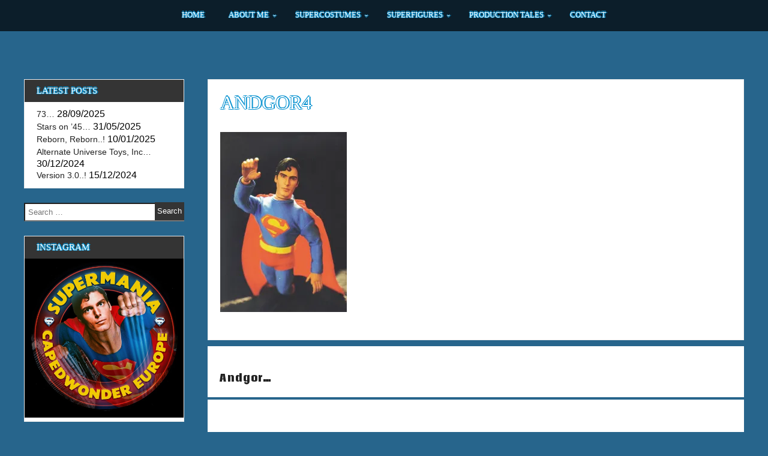

--- FILE ---
content_type: text/html; charset=UTF-8
request_url: http://capedwondereurope.com/2010/03/andgor/andgor4-3/
body_size: 16801
content:
<!DOCTYPE html>
<!--[if IE 7]>
<html class="ie ie7" lang="en-GB">
<![endif]-->
<!--[if IE 8]>
<html class="ie ie8" lang="en-GB">
<![endif]-->
<!--[if !(IE 7) & !(IE 8)]><!-->
<html itemscope itemtype="http://schema.org/WebPage" lang="en-GB">
<!--<![endif]-->
<head>
	<meta charset="UTF-8" />
	<meta name="viewport" content="width=device-width" />
	<link rel="profile" href="http://gmpg.org/xfn/11" />
			<link rel="pingback" href="https://capedwondereurope.com/word/xmlrpc.php">	
		<meta name='robots' content='index, follow, max-image-preview:large, max-snippet:-1, max-video-preview:-1' />
<!-- Jetpack Site Verification Tags -->
<meta name="google-site-verification" content="SheEVgEaTTrOD-TxYSmUeF93-wOlOuh-g1oFAEpj7YE" />

	<!-- This site is optimized with the Yoast SEO plugin v26.0 - https://yoast.com/wordpress/plugins/seo/ -->
	<title>Andgor4 - SUPERMANIA - CAPEDWONDER EUROPE</title>
	<link rel="canonical" href="https://capedwondereurope.com/2010/03/andgor/andgor4-3/" />
	<meta property="og:locale" content="en_GB" />
	<meta property="og:type" content="article" />
	<meta property="og:title" content="Andgor4 - SUPERMANIA - CAPEDWONDER EUROPE" />
	<meta property="og:url" content="https://capedwondereurope.com/2010/03/andgor/andgor4-3/" />
	<meta property="og:site_name" content="SUPERMANIA - CAPEDWONDER EUROPE" />
	<meta property="og:image" content="https://capedwondereurope.com/2010/03/andgor/andgor4-3" />
	<meta property="og:image:width" content="732" />
	<meta property="og:image:height" content="1037" />
	<meta property="og:image:type" content="image/jpeg" />
	<meta name="twitter:card" content="summary_large_image" />
	<script type="application/ld+json" class="yoast-schema-graph">{"@context":"https://schema.org","@graph":[{"@type":"WebPage","@id":"https://capedwondereurope.com/2010/03/andgor/andgor4-3/","url":"https://capedwondereurope.com/2010/03/andgor/andgor4-3/","name":"Andgor4 - SUPERMANIA - CAPEDWONDER EUROPE","isPartOf":{"@id":"https://capedwondereurope.com/#website"},"primaryImageOfPage":{"@id":"https://capedwondereurope.com/2010/03/andgor/andgor4-3/#primaryimage"},"image":{"@id":"https://capedwondereurope.com/2010/03/andgor/andgor4-3/#primaryimage"},"thumbnailUrl":"https://i0.wp.com/capedwondereurope.com/word/wp-content/uploads/2010/03/Andgor41.jpg?fit=732%2C1037&ssl=1","datePublished":"2012-11-05T14:16:44+00:00","breadcrumb":{"@id":"https://capedwondereurope.com/2010/03/andgor/andgor4-3/#breadcrumb"},"inLanguage":"en-GB","potentialAction":[{"@type":"ReadAction","target":["https://capedwondereurope.com/2010/03/andgor/andgor4-3/"]}]},{"@type":"ImageObject","inLanguage":"en-GB","@id":"https://capedwondereurope.com/2010/03/andgor/andgor4-3/#primaryimage","url":"https://i0.wp.com/capedwondereurope.com/word/wp-content/uploads/2010/03/Andgor41.jpg?fit=732%2C1037&ssl=1","contentUrl":"https://i0.wp.com/capedwondereurope.com/word/wp-content/uploads/2010/03/Andgor41.jpg?fit=732%2C1037&ssl=1"},{"@type":"BreadcrumbList","@id":"https://capedwondereurope.com/2010/03/andgor/andgor4-3/#breadcrumb","itemListElement":[{"@type":"ListItem","position":1,"name":"Home","item":"https://capedwondereurope.com/"},{"@type":"ListItem","position":2,"name":"Andgor&#8230;","item":"https://capedwondereurope.com/2010/03/andgor/"},{"@type":"ListItem","position":3,"name":"Andgor4"}]},{"@type":"WebSite","@id":"https://capedwondereurope.com/#website","url":"https://capedwondereurope.com/","name":"SUPERMANIA - CAPEDWONDER EUROPE","description":"","potentialAction":[{"@type":"SearchAction","target":{"@type":"EntryPoint","urlTemplate":"https://capedwondereurope.com/?s={search_term_string}"},"query-input":{"@type":"PropertyValueSpecification","valueRequired":true,"valueName":"search_term_string"}}],"inLanguage":"en-GB"}]}</script>
	<!-- / Yoast SEO plugin. -->


<link rel='dns-prefetch' href='//secure.gravatar.com' />
<link rel='dns-prefetch' href='//stats.wp.com' />
<link rel='dns-prefetch' href='//fonts.googleapis.com' />
<link rel='dns-prefetch' href='//v0.wordpress.com' />
<link rel='dns-prefetch' href='//jetpack.wordpress.com' />
<link rel='dns-prefetch' href='//s0.wp.com' />
<link rel='dns-prefetch' href='//public-api.wordpress.com' />
<link rel='dns-prefetch' href='//0.gravatar.com' />
<link rel='dns-prefetch' href='//1.gravatar.com' />
<link rel='dns-prefetch' href='//2.gravatar.com' />
<link rel='preconnect' href='//i0.wp.com' />
<link rel="alternate" type="application/rss+xml" title="SUPERMANIA - CAPEDWONDER EUROPE &raquo; Feed" href="https://capedwondereurope.com/feed/" />
<link rel="alternate" type="application/rss+xml" title="SUPERMANIA - CAPEDWONDER EUROPE &raquo; Comments Feed" href="https://capedwondereurope.com/comments/feed/" />
<link rel="alternate" type="application/rss+xml" title="SUPERMANIA - CAPEDWONDER EUROPE &raquo; Andgor4 Comments Feed" href="https://capedwondereurope.com/2010/03/andgor/andgor4-3/feed/" />
<link rel="alternate" title="oEmbed (JSON)" type="application/json+oembed" href="https://capedwondereurope.com/wp-json/oembed/1.0/embed?url=https%3A%2F%2Fcapedwondereurope.com%2F2010%2F03%2Fandgor%2Fandgor4-3%2F" />
<link rel="alternate" title="oEmbed (XML)" type="text/xml+oembed" href="https://capedwondereurope.com/wp-json/oembed/1.0/embed?url=https%3A%2F%2Fcapedwondereurope.com%2F2010%2F03%2Fandgor%2Fandgor4-3%2F&#038;format=xml" />
		<!-- This site uses the Google Analytics by MonsterInsights plugin v9.8.0 - Using Analytics tracking - https://www.monsterinsights.com/ -->
		<!-- Note: MonsterInsights is not currently configured on this site. The site owner needs to authenticate with Google Analytics in the MonsterInsights settings panel. -->
					<!-- No tracking code set -->
				<!-- / Google Analytics by MonsterInsights -->
		<style id='wp-img-auto-sizes-contain-inline-css' type='text/css'>
img:is([sizes=auto i],[sizes^="auto," i]){contain-intrinsic-size:3000px 1500px}
/*# sourceURL=wp-img-auto-sizes-contain-inline-css */
</style>
<style id='wp-emoji-styles-inline-css' type='text/css'>

	img.wp-smiley, img.emoji {
		display: inline !important;
		border: none !important;
		box-shadow: none !important;
		height: 1em !important;
		width: 1em !important;
		margin: 0 0.07em !important;
		vertical-align: -0.1em !important;
		background: none !important;
		padding: 0 !important;
	}
/*# sourceURL=wp-emoji-styles-inline-css */
</style>
<style id='wp-block-library-inline-css' type='text/css'>
:root{--wp-block-synced-color:#7a00df;--wp-block-synced-color--rgb:122,0,223;--wp-bound-block-color:var(--wp-block-synced-color);--wp-editor-canvas-background:#ddd;--wp-admin-theme-color:#007cba;--wp-admin-theme-color--rgb:0,124,186;--wp-admin-theme-color-darker-10:#006ba1;--wp-admin-theme-color-darker-10--rgb:0,107,160.5;--wp-admin-theme-color-darker-20:#005a87;--wp-admin-theme-color-darker-20--rgb:0,90,135;--wp-admin-border-width-focus:2px}@media (min-resolution:192dpi){:root{--wp-admin-border-width-focus:1.5px}}.wp-element-button{cursor:pointer}:root .has-very-light-gray-background-color{background-color:#eee}:root .has-very-dark-gray-background-color{background-color:#313131}:root .has-very-light-gray-color{color:#eee}:root .has-very-dark-gray-color{color:#313131}:root .has-vivid-green-cyan-to-vivid-cyan-blue-gradient-background{background:linear-gradient(135deg,#00d084,#0693e3)}:root .has-purple-crush-gradient-background{background:linear-gradient(135deg,#34e2e4,#4721fb 50%,#ab1dfe)}:root .has-hazy-dawn-gradient-background{background:linear-gradient(135deg,#faaca8,#dad0ec)}:root .has-subdued-olive-gradient-background{background:linear-gradient(135deg,#fafae1,#67a671)}:root .has-atomic-cream-gradient-background{background:linear-gradient(135deg,#fdd79a,#004a59)}:root .has-nightshade-gradient-background{background:linear-gradient(135deg,#330968,#31cdcf)}:root .has-midnight-gradient-background{background:linear-gradient(135deg,#020381,#2874fc)}:root{--wp--preset--font-size--normal:16px;--wp--preset--font-size--huge:42px}.has-regular-font-size{font-size:1em}.has-larger-font-size{font-size:2.625em}.has-normal-font-size{font-size:var(--wp--preset--font-size--normal)}.has-huge-font-size{font-size:var(--wp--preset--font-size--huge)}.has-text-align-center{text-align:center}.has-text-align-left{text-align:left}.has-text-align-right{text-align:right}.has-fit-text{white-space:nowrap!important}#end-resizable-editor-section{display:none}.aligncenter{clear:both}.items-justified-left{justify-content:flex-start}.items-justified-center{justify-content:center}.items-justified-right{justify-content:flex-end}.items-justified-space-between{justify-content:space-between}.screen-reader-text{border:0;clip-path:inset(50%);height:1px;margin:-1px;overflow:hidden;padding:0;position:absolute;width:1px;word-wrap:normal!important}.screen-reader-text:focus{background-color:#ddd;clip-path:none;color:#444;display:block;font-size:1em;height:auto;left:5px;line-height:normal;padding:15px 23px 14px;text-decoration:none;top:5px;width:auto;z-index:100000}html :where(.has-border-color){border-style:solid}html :where([style*=border-top-color]){border-top-style:solid}html :where([style*=border-right-color]){border-right-style:solid}html :where([style*=border-bottom-color]){border-bottom-style:solid}html :where([style*=border-left-color]){border-left-style:solid}html :where([style*=border-width]){border-style:solid}html :where([style*=border-top-width]){border-top-style:solid}html :where([style*=border-right-width]){border-right-style:solid}html :where([style*=border-bottom-width]){border-bottom-style:solid}html :where([style*=border-left-width]){border-left-style:solid}html :where(img[class*=wp-image-]){height:auto;max-width:100%}:where(figure){margin:0 0 1em}html :where(.is-position-sticky){--wp-admin--admin-bar--position-offset:var(--wp-admin--admin-bar--height,0px)}@media screen and (max-width:600px){html :where(.is-position-sticky){--wp-admin--admin-bar--position-offset:0px}}

/*# sourceURL=wp-block-library-inline-css */
</style><style id='global-styles-inline-css' type='text/css'>
:root{--wp--preset--aspect-ratio--square: 1;--wp--preset--aspect-ratio--4-3: 4/3;--wp--preset--aspect-ratio--3-4: 3/4;--wp--preset--aspect-ratio--3-2: 3/2;--wp--preset--aspect-ratio--2-3: 2/3;--wp--preset--aspect-ratio--16-9: 16/9;--wp--preset--aspect-ratio--9-16: 9/16;--wp--preset--color--black: #000000;--wp--preset--color--cyan-bluish-gray: #abb8c3;--wp--preset--color--white: #ffffff;--wp--preset--color--pale-pink: #f78da7;--wp--preset--color--vivid-red: #cf2e2e;--wp--preset--color--luminous-vivid-orange: #ff6900;--wp--preset--color--luminous-vivid-amber: #fcb900;--wp--preset--color--light-green-cyan: #7bdcb5;--wp--preset--color--vivid-green-cyan: #00d084;--wp--preset--color--pale-cyan-blue: #8ed1fc;--wp--preset--color--vivid-cyan-blue: #0693e3;--wp--preset--color--vivid-purple: #9b51e0;--wp--preset--gradient--vivid-cyan-blue-to-vivid-purple: linear-gradient(135deg,rgb(6,147,227) 0%,rgb(155,81,224) 100%);--wp--preset--gradient--light-green-cyan-to-vivid-green-cyan: linear-gradient(135deg,rgb(122,220,180) 0%,rgb(0,208,130) 100%);--wp--preset--gradient--luminous-vivid-amber-to-luminous-vivid-orange: linear-gradient(135deg,rgb(252,185,0) 0%,rgb(255,105,0) 100%);--wp--preset--gradient--luminous-vivid-orange-to-vivid-red: linear-gradient(135deg,rgb(255,105,0) 0%,rgb(207,46,46) 100%);--wp--preset--gradient--very-light-gray-to-cyan-bluish-gray: linear-gradient(135deg,rgb(238,238,238) 0%,rgb(169,184,195) 100%);--wp--preset--gradient--cool-to-warm-spectrum: linear-gradient(135deg,rgb(74,234,220) 0%,rgb(151,120,209) 20%,rgb(207,42,186) 40%,rgb(238,44,130) 60%,rgb(251,105,98) 80%,rgb(254,248,76) 100%);--wp--preset--gradient--blush-light-purple: linear-gradient(135deg,rgb(255,206,236) 0%,rgb(152,150,240) 100%);--wp--preset--gradient--blush-bordeaux: linear-gradient(135deg,rgb(254,205,165) 0%,rgb(254,45,45) 50%,rgb(107,0,62) 100%);--wp--preset--gradient--luminous-dusk: linear-gradient(135deg,rgb(255,203,112) 0%,rgb(199,81,192) 50%,rgb(65,88,208) 100%);--wp--preset--gradient--pale-ocean: linear-gradient(135deg,rgb(255,245,203) 0%,rgb(182,227,212) 50%,rgb(51,167,181) 100%);--wp--preset--gradient--electric-grass: linear-gradient(135deg,rgb(202,248,128) 0%,rgb(113,206,126) 100%);--wp--preset--gradient--midnight: linear-gradient(135deg,rgb(2,3,129) 0%,rgb(40,116,252) 100%);--wp--preset--font-size--small: 13px;--wp--preset--font-size--medium: 20px;--wp--preset--font-size--large: 36px;--wp--preset--font-size--x-large: 42px;--wp--preset--spacing--20: 0.44rem;--wp--preset--spacing--30: 0.67rem;--wp--preset--spacing--40: 1rem;--wp--preset--spacing--50: 1.5rem;--wp--preset--spacing--60: 2.25rem;--wp--preset--spacing--70: 3.38rem;--wp--preset--spacing--80: 5.06rem;--wp--preset--shadow--natural: 6px 6px 9px rgba(0, 0, 0, 0.2);--wp--preset--shadow--deep: 12px 12px 50px rgba(0, 0, 0, 0.4);--wp--preset--shadow--sharp: 6px 6px 0px rgba(0, 0, 0, 0.2);--wp--preset--shadow--outlined: 6px 6px 0px -3px rgb(255, 255, 255), 6px 6px rgb(0, 0, 0);--wp--preset--shadow--crisp: 6px 6px 0px rgb(0, 0, 0);}:where(.is-layout-flex){gap: 0.5em;}:where(.is-layout-grid){gap: 0.5em;}body .is-layout-flex{display: flex;}.is-layout-flex{flex-wrap: wrap;align-items: center;}.is-layout-flex > :is(*, div){margin: 0;}body .is-layout-grid{display: grid;}.is-layout-grid > :is(*, div){margin: 0;}:where(.wp-block-columns.is-layout-flex){gap: 2em;}:where(.wp-block-columns.is-layout-grid){gap: 2em;}:where(.wp-block-post-template.is-layout-flex){gap: 1.25em;}:where(.wp-block-post-template.is-layout-grid){gap: 1.25em;}.has-black-color{color: var(--wp--preset--color--black) !important;}.has-cyan-bluish-gray-color{color: var(--wp--preset--color--cyan-bluish-gray) !important;}.has-white-color{color: var(--wp--preset--color--white) !important;}.has-pale-pink-color{color: var(--wp--preset--color--pale-pink) !important;}.has-vivid-red-color{color: var(--wp--preset--color--vivid-red) !important;}.has-luminous-vivid-orange-color{color: var(--wp--preset--color--luminous-vivid-orange) !important;}.has-luminous-vivid-amber-color{color: var(--wp--preset--color--luminous-vivid-amber) !important;}.has-light-green-cyan-color{color: var(--wp--preset--color--light-green-cyan) !important;}.has-vivid-green-cyan-color{color: var(--wp--preset--color--vivid-green-cyan) !important;}.has-pale-cyan-blue-color{color: var(--wp--preset--color--pale-cyan-blue) !important;}.has-vivid-cyan-blue-color{color: var(--wp--preset--color--vivid-cyan-blue) !important;}.has-vivid-purple-color{color: var(--wp--preset--color--vivid-purple) !important;}.has-black-background-color{background-color: var(--wp--preset--color--black) !important;}.has-cyan-bluish-gray-background-color{background-color: var(--wp--preset--color--cyan-bluish-gray) !important;}.has-white-background-color{background-color: var(--wp--preset--color--white) !important;}.has-pale-pink-background-color{background-color: var(--wp--preset--color--pale-pink) !important;}.has-vivid-red-background-color{background-color: var(--wp--preset--color--vivid-red) !important;}.has-luminous-vivid-orange-background-color{background-color: var(--wp--preset--color--luminous-vivid-orange) !important;}.has-luminous-vivid-amber-background-color{background-color: var(--wp--preset--color--luminous-vivid-amber) !important;}.has-light-green-cyan-background-color{background-color: var(--wp--preset--color--light-green-cyan) !important;}.has-vivid-green-cyan-background-color{background-color: var(--wp--preset--color--vivid-green-cyan) !important;}.has-pale-cyan-blue-background-color{background-color: var(--wp--preset--color--pale-cyan-blue) !important;}.has-vivid-cyan-blue-background-color{background-color: var(--wp--preset--color--vivid-cyan-blue) !important;}.has-vivid-purple-background-color{background-color: var(--wp--preset--color--vivid-purple) !important;}.has-black-border-color{border-color: var(--wp--preset--color--black) !important;}.has-cyan-bluish-gray-border-color{border-color: var(--wp--preset--color--cyan-bluish-gray) !important;}.has-white-border-color{border-color: var(--wp--preset--color--white) !important;}.has-pale-pink-border-color{border-color: var(--wp--preset--color--pale-pink) !important;}.has-vivid-red-border-color{border-color: var(--wp--preset--color--vivid-red) !important;}.has-luminous-vivid-orange-border-color{border-color: var(--wp--preset--color--luminous-vivid-orange) !important;}.has-luminous-vivid-amber-border-color{border-color: var(--wp--preset--color--luminous-vivid-amber) !important;}.has-light-green-cyan-border-color{border-color: var(--wp--preset--color--light-green-cyan) !important;}.has-vivid-green-cyan-border-color{border-color: var(--wp--preset--color--vivid-green-cyan) !important;}.has-pale-cyan-blue-border-color{border-color: var(--wp--preset--color--pale-cyan-blue) !important;}.has-vivid-cyan-blue-border-color{border-color: var(--wp--preset--color--vivid-cyan-blue) !important;}.has-vivid-purple-border-color{border-color: var(--wp--preset--color--vivid-purple) !important;}.has-vivid-cyan-blue-to-vivid-purple-gradient-background{background: var(--wp--preset--gradient--vivid-cyan-blue-to-vivid-purple) !important;}.has-light-green-cyan-to-vivid-green-cyan-gradient-background{background: var(--wp--preset--gradient--light-green-cyan-to-vivid-green-cyan) !important;}.has-luminous-vivid-amber-to-luminous-vivid-orange-gradient-background{background: var(--wp--preset--gradient--luminous-vivid-amber-to-luminous-vivid-orange) !important;}.has-luminous-vivid-orange-to-vivid-red-gradient-background{background: var(--wp--preset--gradient--luminous-vivid-orange-to-vivid-red) !important;}.has-very-light-gray-to-cyan-bluish-gray-gradient-background{background: var(--wp--preset--gradient--very-light-gray-to-cyan-bluish-gray) !important;}.has-cool-to-warm-spectrum-gradient-background{background: var(--wp--preset--gradient--cool-to-warm-spectrum) !important;}.has-blush-light-purple-gradient-background{background: var(--wp--preset--gradient--blush-light-purple) !important;}.has-blush-bordeaux-gradient-background{background: var(--wp--preset--gradient--blush-bordeaux) !important;}.has-luminous-dusk-gradient-background{background: var(--wp--preset--gradient--luminous-dusk) !important;}.has-pale-ocean-gradient-background{background: var(--wp--preset--gradient--pale-ocean) !important;}.has-electric-grass-gradient-background{background: var(--wp--preset--gradient--electric-grass) !important;}.has-midnight-gradient-background{background: var(--wp--preset--gradient--midnight) !important;}.has-small-font-size{font-size: var(--wp--preset--font-size--small) !important;}.has-medium-font-size{font-size: var(--wp--preset--font-size--medium) !important;}.has-large-font-size{font-size: var(--wp--preset--font-size--large) !important;}.has-x-large-font-size{font-size: var(--wp--preset--font-size--x-large) !important;}
/*# sourceURL=global-styles-inline-css */
</style>

<style id='classic-theme-styles-inline-css' type='text/css'>
/*! This file is auto-generated */
.wp-block-button__link{color:#fff;background-color:#32373c;border-radius:9999px;box-shadow:none;text-decoration:none;padding:calc(.667em + 2px) calc(1.333em + 2px);font-size:1.125em}.wp-block-file__button{background:#32373c;color:#fff;text-decoration:none}
/*# sourceURL=/wp-includes/css/classic-themes.min.css */
</style>
<link rel='stylesheet' id='parent-style-css' href='https://capedwondereurope.com/word/wp-content/themes/super/style.css?ver=6.9' type='text/css' media='all' />
<link rel='stylesheet' id='child-style-css' href='https://capedwondereurope.com/word/wp-content/themes/super-child/style.css?ver=1.0' type='text/css' media='all' />
<link rel='stylesheet' id='dashicons-css' href='https://capedwondereurope.com/word/wp-includes/css/dashicons.min.css?ver=6.9' type='text/css' media='all' />
<link rel='stylesheet' id='super-style-css' href='https://capedwondereurope.com/word/wp-content/themes/super-child/style.css?ver=6.9' type='text/css' media='all' />
<link rel='stylesheet' id='animate-css' href='https://capedwondereurope.com/word/wp-content/themes/super/framework/css/animate.css?ver=6.9' type='text/css' media='all' />
<link rel='stylesheet' id='animate-image-css' href='https://capedwondereurope.com/word/wp-content/themes/super/css/style.css?ver=6.9' type='text/css' media='all' />
<link rel='stylesheet' id='font-awesome-css' href='https://capedwondereurope.com/word/wp-content/themes/super/css/font-awesome.css?ver=4.7.0' type='text/css' media='all' />
<link rel='stylesheet' id='genericons-css' href='https://capedwondereurope.com/word/wp-content/plugins/jetpack/_inc/genericons/genericons/genericons.css?ver=3.1' type='text/css' media='all' />
<link rel='stylesheet' id='super-woocommerce-css' href='https://capedwondereurope.com/word/wp-content/themes/super/inc/woocommerce/woo-css.css?ver=6.9' type='text/css' media='all' />
<link rel='stylesheet' id='super-font-css' href='//fonts.googleapis.com/css?family=Coda+Caption%3A800&#038;ver=6.9' type='text/css' media='all' />
<link rel='stylesheet' id='recent-posts-widget-with-thumbnails-public-style-css' href='https://capedwondereurope.com/word/wp-content/plugins/recent-posts-widget-with-thumbnails/public.css?ver=7.1.1' type='text/css' media='all' />
<script type="text/javascript" src="https://capedwondereurope.com/word/wp-includes/js/jquery/jquery.min.js?ver=3.7.1" id="jquery-core-js"></script>
<script type="text/javascript" src="https://capedwondereurope.com/word/wp-includes/js/jquery/jquery-migrate.min.js?ver=3.4.1" id="jquery-migrate-js"></script>
<script type="text/javascript" src="https://capedwondereurope.com/word/wp-content/themes/super/framework/js/keyboard-image-navigation.js?ver=20151104" id="super-keyboard-image-navigation-js"></script>
<link rel="https://api.w.org/" href="https://capedwondereurope.com/wp-json/" /><link rel="alternate" title="JSON" type="application/json" href="https://capedwondereurope.com/wp-json/wp/v2/media/4458" /><link rel="EditURI" type="application/rsd+xml" title="RSD" href="https://capedwondereurope.com/word/xmlrpc.php?rsd" />
<meta name="generator" content="WordPress 6.9" />
<link rel='shortlink' href='https://wp.me/ageweL-19U' />
	<style>img#wpstats{display:none}</style>
				<style type="text/css">
			 .site-header { display: none;}  
			 
			 
			 
			 
			 
			 
			
			 
			
			
		</style>
		
    	<style>
			</style>
	<style type="text/css">
					.site-title,
			.site-description {
				position: absolute;
				clip: rect(1px, 1px, 1px, 1px);
			}
			.site-title,
			.site-description {
				display: none !important;
			}
			</style>
	<style type="text/css" id="custom-background-css">
body.custom-background { background-color: #27658c; }
</style>
			<style type="text/css" id="wp-custom-css">
			@font-face {
    font-family: 'granbyelephant';
    src: url('https://capedwondereurope.com/granbyelephantbq-webfont.woff2') format('woff2'),
        url('https://capedwondereurope.com/granbyelephantbq-webfont.woff') format('woff');
    font-weight: normal;
    font-style: normal;
}

header .site-branding .site-title a, .entry-title a, .entry-title,  #content aside h2, nav ul li a {
	font-family: granbyelephant;
	color: #FFF;
	text-shadow: -1px 0 #0892d0, 0 1px #0892d0, 2px 0 #0892d0, 0 -2px #0892d0;
	text-transform: uppercase;
}

.dotted {
    position: relative;
    width: 100%;
    height: 100%;
    background-repeat: repeat;
    background-color:   
		rgba(0,0,0,0);
}

#content .ig-home article {
	width: 100%;
}

.postpagination, #comments {
	background: #fff;
	padding: 20px;
}		</style>
		
<link rel='stylesheet' id='jetpack-responsive-videos-css' href='https://capedwondereurope.com/word/wp-content/plugins/jetpack/jetpack_vendor/automattic/jetpack-classic-theme-helper/dist/responsive-videos/responsive-videos.css?minify=false&#038;ver=4fbf400e55121e7e87cb' type='text/css' media='all' />
</head>
<body class="attachment wp-singular attachment-template-default single single-attachment postid-4458 attachmentid-4458 attachment-jpeg custom-background wp-theme-super wp-child-theme-super-child">
<div id="page" class="site">
	<a class="skip-link screen-reader-text" href="#content">Skip to content</a>

		
	<div class="nav-center">

		<nav id="site-navigation" class="main-navigation" role="navigation">
			<button class="menu-toggle" aria-controls="primary-menu" aria-expanded="false">
					
			<a href="#" id="menu-icon">	
				<span class="menu-button"> </span>
				<span class="menu-button"> </span>
				<span class="menu-button"> </span>
			</a>	

			</button>
			<div class="menu-navigation-container"><ul id="primary-menu" class="menu"><li id="menu-item-8734" class="menu-item menu-item-type-custom menu-item-object-custom menu-item-home menu-item-8734"><a href="http://capedwondereurope.com/">Home</a></li>
<li id="menu-item-26278" class="menu-item menu-item-type-custom menu-item-object-custom menu-item-has-children menu-item-26278"><a href="#">About Me</a>
<ul class="sub-menu">
	<li id="menu-item-19728" class="menu-item menu-item-type-post_type menu-item-object-page menu-item-19728"><a href="https://capedwondereurope.com/martin-lakin/">Martin Lakin</a></li>
	<li id="menu-item-19686" class="menu-item menu-item-type-post_type menu-item-object-page menu-item-19686"><a href="https://capedwondereurope.com/martin-el/youtube-channel/">YouTube Channel</a></li>
	<li id="menu-item-8736" class="menu-item menu-item-type-post_type menu-item-object-page menu-item-8736"><a href="https://capedwondereurope.com/martin-el/the-redux-project/">The SIV Redux Diary</a></li>
</ul>
</li>
<li id="menu-item-26280" class="menu-item menu-item-type-custom menu-item-object-custom menu-item-has-children menu-item-26280"><a href="#">SuperCostumes</a>
<ul class="sub-menu">
	<li id="menu-item-19734" class="menu-item menu-item-type-post_type menu-item-object-page menu-item-19734"><a href="https://capedwondereurope.com/supercostumes/gentlemans-cape/">Gentleman’s Cape</a></li>
	<li id="menu-item-76678" class="menu-item menu-item-type-post_type menu-item-object-page menu-item-76678"><a href="https://capedwondereurope.com/mysteries-of-the-wb-tour/">Mysteries Of The WB Tour</a></li>
	<li id="menu-item-8759" class="menu-item menu-item-type-post_type menu-item-object-page menu-item-8759"><a href="https://capedwondereurope.com/spandex-decade/">The Spandex Decade</a></li>
	<li id="menu-item-8760" class="menu-item menu-item-type-post_type menu-item-object-page menu-item-8760"><a href="https://capedwondereurope.com/sebastian-colombos-art/">Sebastian Colombo</a></li>
</ul>
</li>
<li id="menu-item-26281" class="menu-item menu-item-type-custom menu-item-object-custom menu-item-has-children menu-item-26281"><a href="#">SuperFigures</a>
<ul class="sub-menu">
	<li id="menu-item-19738" class="menu-item menu-item-type-post_type menu-item-object-page menu-item-19738"><a href="https://capedwondereurope.com/?page_id=19737">Licensed To Fly</a></li>
	<li id="menu-item-8869" class="menu-item menu-item-type-post_type menu-item-object-page menu-item-8869"><a href="https://capedwondereurope.com/custom-hot-toys-figures/">Customs Showcase</a></li>
	<li id="menu-item-8761" class="menu-item menu-item-type-post_type menu-item-object-page menu-item-8761"><a href="https://capedwondereurope.com/custom-lifesize-figure/">Project SuperStatue</a></li>
</ul>
</li>
<li id="menu-item-26282" class="menu-item menu-item-type-custom menu-item-object-custom menu-item-has-children menu-item-26282"><a href="#">Production Tales</a>
<ul class="sub-menu">
	<li id="menu-item-70694" class="menu-item menu-item-type-post_type menu-item-object-page menu-item-70694"><a href="https://capedwondereurope.com/joe-oconnor/">Joe O’Connor</a></li>
	<li id="menu-item-8896" class="menu-item menu-item-type-post_type menu-item-object-page menu-item-8896"><a href="https://capedwondereurope.com/pinewood-memories/">John Sinclair</a></li>
	<li id="menu-item-60795" class="menu-item menu-item-type-post_type menu-item-object-page menu-item-60795"><a href="https://capedwondereurope.com/rachel-hewison/">Rachel Hewison</a></li>
	<li id="menu-item-19799" class="menu-item menu-item-type-post_type menu-item-object-page menu-item-19799"><a href="https://capedwondereurope.com/superfans/nicholas-toska/">Nicholas &#038; Toska</a></li>
	<li id="menu-item-19691" class="menu-item menu-item-type-post_type menu-item-object-page menu-item-19691"><a href="https://capedwondereurope.com/superfans/steve-drury/">Steve Drury</a></li>
	<li id="menu-item-22203" class="menu-item menu-item-type-post_type menu-item-object-page menu-item-22203"><a href="https://capedwondereurope.com/charles-marriott/">Charles Marriott</a></li>
	<li id="menu-item-19718" class="menu-item menu-item-type-post_type menu-item-object-page menu-item-19718"><a href="https://capedwondereurope.com/grant-curran/">Grant Curran</a></li>
	<li id="menu-item-19723" class="menu-item menu-item-type-post_type menu-item-object-page menu-item-19723"><a href="https://capedwondereurope.com/jenny-robson/">Jenny Robson</a></li>
	<li id="menu-item-19716" class="menu-item menu-item-type-post_type menu-item-object-page menu-item-19716"><a href="https://capedwondereurope.com/superfans/stephanie-english/">Stephanie English</a></li>
</ul>
</li>
<li id="menu-item-19670" class="menu-item menu-item-type-post_type menu-item-object-page menu-item-19670"><a href="https://capedwondereurope.com/contact-me/">Contact</a></li>
</ul></div>		</nav><!-- #site-navigation -->
		
	</div>
		
		
	<header id="masthead" class="site-header" role="banner" itemscope="itemscope" itemtype="http://schema.org/WPHeader">
	
<!---------------- Deactivate Header Image ---------------->	
		
				
<!---------------- All Pages Header Image ---------------->		
	
				
<!---------------- Home Page Header Image ---------------->
		
		 
<!---------------- Default Header Image ---------------->

				
		
		
	</header><!-- #masthead -->

	<div class="clear"></div>
	
	<div id="content" class="site-content">
	<div id="content-center">
	
		<div id="primary" class="content-area">

			<main id="main" class="site-main app-post" role="main">
				
<article id="post-4458" >

	<header class="entry-header">
		<h1 class="entry-title" itemprop="headline">Andgor4</h1>	</header><!-- .entry-header -->
	
		
	<div class="entry-content">
		<p class="attachment"><a href="https://i0.wp.com/capedwondereurope.com/word/wp-content/uploads/2010/03/Andgor41.jpg?ssl=1"><img fetchpriority="high" decoding="async" width="211" height="300" src="https://i0.wp.com/capedwondereurope.com/word/wp-content/uploads/2010/03/Andgor41.jpg?fit=211%2C300&amp;ssl=1" class="attachment-medium size-medium" alt="" srcset="https://i0.wp.com/capedwondereurope.com/word/wp-content/uploads/2010/03/Andgor41.jpg?w=732&amp;ssl=1 732w, https://i0.wp.com/capedwondereurope.com/word/wp-content/uploads/2010/03/Andgor41.jpg?resize=211%2C300&amp;ssl=1 211w, https://i0.wp.com/capedwondereurope.com/word/wp-content/uploads/2010/03/Andgor41.jpg?resize=722%2C1024&amp;ssl=1 722w" sizes="(max-width: 211px) 100vw, 211px" /></a></p>
	</div><!-- .entry-content -->
	
		
	<footer class="entry-footer">
			</footer><!-- .entry-footer -->
</article><!-- #post-## -->
				
				<div class="postpagination">
					
	<nav class="navigation post-navigation" aria-label="Posts">
		<h2 class="screen-reader-text">Post navigation</h2>
		<div class="nav-links"><div class="nav-previous"><a href="https://capedwondereurope.com/2010/03/andgor/" rel="prev">Andgor&#8230;</a></div></div>
	</nav>				</div>
				
				
<div id="comments" class="comments-area">

	
		<div id="respond" class="comment-respond">
			<h3 id="reply-title" class="comment-reply-title">Leave a Reply<small><a rel="nofollow" id="cancel-comment-reply-link" href="/2010/03/andgor/andgor4-3/#respond" style="display:none;">Cancel reply</a></small></h3>			<form id="commentform" class="comment-form">
				<iframe
					title="Comment Form"
					src="https://jetpack.wordpress.com/jetpack-comment/?blogid=239881891&#038;postid=4458&#038;comment_registration=0&#038;require_name_email=1&#038;stc_enabled=1&#038;stb_enabled=1&#038;show_avatars=1&#038;avatar_default=blank&#038;greeting=Leave+a+Reply&#038;jetpack_comments_nonce=f288dbba6e&#038;greeting_reply=Leave+a+Reply+to+%25s&#038;color_scheme=light&#038;lang=en_GB&#038;jetpack_version=15.0.2&#038;iframe_unique_id=1&#038;show_cookie_consent=10&#038;has_cookie_consent=0&#038;is_current_user_subscribed=0&#038;token_key=%3Bnormal%3B&#038;sig=df3a5436dfd386c363e5494d42c08b5fcc683373#parent=https%3A%2F%2Fcapedwondereurope.com%2F2010%2F03%2Fandgor%2Fandgor4-3%2F"
											name="jetpack_remote_comment"
						style="width:100%; height: 430px; border:0;"
										class="jetpack_remote_comment"
					id="jetpack_remote_comment"
					sandbox="allow-same-origin allow-top-navigation allow-scripts allow-forms allow-popups"
				>
									</iframe>
									<!--[if !IE]><!-->
					<script>
						document.addEventListener('DOMContentLoaded', function () {
							var commentForms = document.getElementsByClassName('jetpack_remote_comment');
							for (var i = 0; i < commentForms.length; i++) {
								commentForms[i].allowTransparency = false;
								commentForms[i].scrolling = 'no';
							}
						});
					</script>
					<!--<![endif]-->
							</form>
		</div>

		
		<input type="hidden" name="comment_parent" id="comment_parent" value="" />

		<p class="akismet_comment_form_privacy_notice">This site uses Akismet to reduce spam. <a href="https://akismet.com/privacy/" target="_blank" rel="nofollow noopener">Learn how your comment data is processed.</a></p>
</div><!-- #comments -->

			</main><!-- #main -->
			
		</div><!-- #primary -->
		
		<aside id="secondary" class="widget-area" role="complementary">
	
		<section id="recent-posts-3" class="widget widget_recent_entries">
		<h2 class="widget-title">Latest Posts</h2>
		<ul>
											<li>
					<a href="https://capedwondereurope.com/2025/09/73/">73&#8230;</a>
											<span class="post-date">28/09/2025</span>
									</li>
											<li>
					<a href="https://capedwondereurope.com/2025/05/stars-on-45/">Stars on &#8217;45&#8230;</a>
											<span class="post-date">31/05/2025</span>
									</li>
											<li>
					<a href="https://capedwondereurope.com/2025/01/reborn-reborn/">Reborn, Reborn..!</a>
											<span class="post-date">10/01/2025</span>
									</li>
											<li>
					<a href="https://capedwondereurope.com/2024/12/alternate-universe-toys-inc/">Alternate Universe Toys, Inc&#8230;</a>
											<span class="post-date">30/12/2024</span>
									</li>
											<li>
					<a href="https://capedwondereurope.com/2024/12/version-3-0/">Version 3.0..!</a>
											<span class="post-date">15/12/2024</span>
									</li>
					</ul>

		</section><section id="search-3" class="widget widget_search"><form role="search" method="get" class="search-form" action="https://capedwondereurope.com/">
				<label>
					<span class="screen-reader-text">Search for:</span>
					<input type="search" class="search-field" placeholder="Search &hellip;" value="" name="s" />
				</label>
				<input type="submit" class="search-submit" value="Search" />
			</form></section><section id="media_image-36" class="widget widget_media_image"><h2 class="widget-title">Instagram</h2><a href="https://www.instagram.com/capedwonder_europe/profilecard/?igsh=ajZ0dnBqeTRieW4z"><img width="1000" height="1000" src="https://i0.wp.com/capedwondereurope.com/word/wp-content/uploads/2022/07/Supermania-CW-Europe-circular-black-larger.jpg?fit=1000%2C1000&amp;ssl=1" class="image wp-image-45074  attachment-full size-full" alt="" style="max-width: 100%; height: auto;" title="Instagram" decoding="async" loading="lazy" srcset="https://i0.wp.com/capedwondereurope.com/word/wp-content/uploads/2022/07/Supermania-CW-Europe-circular-black-larger.jpg?w=1000&amp;ssl=1 1000w, https://i0.wp.com/capedwondereurope.com/word/wp-content/uploads/2022/07/Supermania-CW-Europe-circular-black-larger.jpg?resize=300%2C300&amp;ssl=1 300w, https://i0.wp.com/capedwondereurope.com/word/wp-content/uploads/2022/07/Supermania-CW-Europe-circular-black-larger.jpg?resize=150%2C150&amp;ssl=1 150w, https://i0.wp.com/capedwondereurope.com/word/wp-content/uploads/2022/07/Supermania-CW-Europe-circular-black-larger.jpg?resize=768%2C768&amp;ssl=1 768w" sizes="auto, (max-width: 1000px) 100vw, 1000px" /></a></section><section id="text-2" class="widget widget_text"><h2 class="widget-title">Latest Video</h2>			<div class="textwidget"><div class="jetpack-video-wrapper"><iframe loading="lazy" title="Ultimate SUPERMAN Propstore Preview 2025!" src="https://www.youtube.com/embed/LVpALU4-v8k?feature=oembed" frameborder="0" allow="accelerometer; autoplay; clipboard-write; encrypted-media; gyroscope; picture-in-picture; web-share" referrerpolicy="strict-origin-when-cross-origin" allowfullscreen></iframe></div>
</div>
		</section><section id="media_image-16" class="widget widget_media_image"><h2 class="widget-title">Podcast</h2><a href="https://www.capedwonder.com/caped-wonder-superman-podcast/" target="_blank"><img width="840" height="840" src="https://i0.wp.com/capedwondereurope.com/word/wp-content/uploads/2020/07/104820400_2892404644189974_2985915102733922185_o.jpg?fit=840%2C840&amp;ssl=1" class="image wp-image-22166 alignnone attachment-large size-large" alt="" style="max-width: 100%; height: auto;" title="Podcast" decoding="async" loading="lazy" srcset="https://i0.wp.com/capedwondereurope.com/word/wp-content/uploads/2020/07/104820400_2892404644189974_2985915102733922185_o.jpg?w=2048&amp;ssl=1 2048w, https://i0.wp.com/capedwondereurope.com/word/wp-content/uploads/2020/07/104820400_2892404644189974_2985915102733922185_o.jpg?resize=300%2C300&amp;ssl=1 300w, https://i0.wp.com/capedwondereurope.com/word/wp-content/uploads/2020/07/104820400_2892404644189974_2985915102733922185_o.jpg?resize=1024%2C1024&amp;ssl=1 1024w, https://i0.wp.com/capedwondereurope.com/word/wp-content/uploads/2020/07/104820400_2892404644189974_2985915102733922185_o.jpg?resize=150%2C150&amp;ssl=1 150w, https://i0.wp.com/capedwondereurope.com/word/wp-content/uploads/2020/07/104820400_2892404644189974_2985915102733922185_o.jpg?resize=768%2C768&amp;ssl=1 768w, https://i0.wp.com/capedwondereurope.com/word/wp-content/uploads/2020/07/104820400_2892404644189974_2985915102733922185_o.jpg?resize=1536%2C1536&amp;ssl=1 1536w, https://i0.wp.com/capedwondereurope.com/word/wp-content/uploads/2020/07/104820400_2892404644189974_2985915102733922185_o.jpg?w=1680&amp;ssl=1 1680w" sizes="auto, (max-width: 840px) 100vw, 840px" /></a></section><section id="media_image-24" class="widget widget_media_image"><h2 class="widget-title">Podcast</h2><a href="https://allstarsuperfan.podbean.com/?fbclid=IwAR2q2o7bSDCoA8-l74KT5lGmJyJ7E0a4pfxCFeDQ9X_ufFirrOK0Wk3fS9Q"><img width="960" height="958" src="https://i0.wp.com/capedwondereurope.com/word/wp-content/uploads/2023/03/239433077_226654679470769_4230417662349014528_n.jpg?fit=960%2C958&amp;ssl=1" class="image wp-image-72510  attachment-full size-full" alt="" style="max-width: 100%; height: auto;" decoding="async" loading="lazy" srcset="https://i0.wp.com/capedwondereurope.com/word/wp-content/uploads/2023/03/239433077_226654679470769_4230417662349014528_n.jpg?w=960&amp;ssl=1 960w, https://i0.wp.com/capedwondereurope.com/word/wp-content/uploads/2023/03/239433077_226654679470769_4230417662349014528_n.jpg?resize=300%2C300&amp;ssl=1 300w, https://i0.wp.com/capedwondereurope.com/word/wp-content/uploads/2023/03/239433077_226654679470769_4230417662349014528_n.jpg?resize=150%2C150&amp;ssl=1 150w, https://i0.wp.com/capedwondereurope.com/word/wp-content/uploads/2023/03/239433077_226654679470769_4230417662349014528_n.jpg?resize=768%2C766&amp;ssl=1 768w" sizes="auto, (max-width: 960px) 100vw, 960px" /></a></section><section id="media_image-37" class="widget widget_media_image"><h2 class="widget-title">Reborn 2024</h2><a href="https://youtu.be/urF2GcPhUFA?si=iUB0r7F5Fx70L78z"><img width="1000" height="1000" src="https://i0.wp.com/capedwondereurope.com/word/wp-content/uploads/2025/01/20250118_105919.jpg?fit=1000%2C1000&amp;ssl=1" class="image wp-image-77031  attachment-full size-full" alt="" style="max-width: 100%; height: auto;" decoding="async" loading="lazy" srcset="https://i0.wp.com/capedwondereurope.com/word/wp-content/uploads/2025/01/20250118_105919.jpg?w=1000&amp;ssl=1 1000w, https://i0.wp.com/capedwondereurope.com/word/wp-content/uploads/2025/01/20250118_105919.jpg?resize=300%2C300&amp;ssl=1 300w, https://i0.wp.com/capedwondereurope.com/word/wp-content/uploads/2025/01/20250118_105919.jpg?resize=150%2C150&amp;ssl=1 150w, https://i0.wp.com/capedwondereurope.com/word/wp-content/uploads/2025/01/20250118_105919.jpg?resize=768%2C768&amp;ssl=1 768w" sizes="auto, (max-width: 1000px) 100vw, 1000px" /></a></section><section id="media_image-39" class="widget widget_media_image"><h2 class="widget-title">Available Now</h2><a href="https://dccollectors.com/2025/05/22/spin-master-to-release-retro-superman-movie-figures/"><img class="image " src="https://i0.wp.com/dccollectors.com/wp-content/uploads/2025/05/spin-master-superman-movie-retro-01.jpeg?resize=696%2C696&amp;ssl=1" alt="" width="696" height="696" decoding="async" loading="lazy" /></a></section><section id="media_image-33" class="widget widget_media_image"><h2 class="widget-title">STM Collection</h2><a href="https://shop.dc.com/collections/superman-the-movie"><img class="image " src="https://cdn.shopify.com/s/files/1/0268/8129/4530/files/6a3db5850ce939f885c74095844267d5_preview.png?v=1725901400" alt="" width="800" height="800" decoding="async" loading="lazy" /></a></section><section id="media_image-38" class="widget widget_media_image"><h2 class="widget-title">Out Now</h2><a href="https://www.entertainmentearth.com/s/?query1=superman+funko"><img class="image " src="https://i.redd.it/62p7yvkd17ee1.jpeg" alt="" width="1920" height="1080" decoding="async" loading="lazy" /></a></section><section id="media_image-29" class="widget widget_media_image"><h2 class="widget-title">Out Now</h2><a href="https://mcfarlanetoysstore.com/superman-movie-1978-mcfarlane-collector-edition-7in-figure/"><img class="image " src="https://cdn11.bigcommerce.com/s-hlbgbzrg7y/images/stencil/1280x1280/products/1938/21045/Superman_1978__61686.1729015568.jpg?c=1" alt="" width="1280" height="1280" decoding="async" loading="lazy" /></a></section><section id="media_image-30" class="widget widget_media_image"><h2 class="widget-title">Out Now</h2><a href="https://mcfarlanetoysstore.com/superman-dc-page-punchers-superman-78-7in-figure-w-comic/?fbshop=1&#038;utm_medium=paid&#038;utm_source=fb&#038;utm_id=120215695744950428&#038;utm_content=120215695755630428&#038;utm_term=120215695744940428&#038;utm_campaign=120215695744950428&#038;fbclid=IwY2xjawHBc2JleHRuA2FlbQEwAGFkaWQBqxeJ5iJdzAEdiWzKUSYY5OJE9ashLvUKG0VN5R5p0cGpbJDLALpEVSFgjefX4Gcnphav_aem_wrkYjylNflFP_u0CwDBkRg"><img class="image " src="https://cdn11.bigcommerce.com/s-hlbgbzrg7y/images/stencil/1280x1280/products/1997/21892/Superman_78_Comic__85883.1731023019.jpg?c=1" alt="" width="1280" height="1280" decoding="async" loading="lazy" /></a></section><section id="media_image-34" class="widget widget_media_image"><h2 class="widget-title">Out Now</h2><a href="https://funko.com/rewind-superman-superman-the-movie/75811.html"><img class="image " src="https://funko.com/dw/image/v2/BGTS_PRD/on/demandware.static/-/Sites-funko-master-catalog/default/dw585a6842/images/funko/upload/75811-PKG_REWIND_DC_SUPERMAN_COVER_CLOSED_GLAM-WEB.png?sw=800&amp;sh=800" alt="" width="800" height="800" decoding="async" loading="lazy" /></a></section><section id="media_image-28" class="widget widget_media_image"><h2 class="widget-title">Out Now</h2><a href="https://www.fandango.com/superman-the-christopher-reeve-story-237462/movie-overview?date=2024-09-21"><img class="image " src="https://www.capedwonder.com/wp-content/uploads/CW-Superman-Man-Reeve-Story-poster-Aug-25-2024.jpg" alt="" width="1638" height="2048" decoding="async" loading="lazy" /></a></section><section id="media_image-31" class="widget widget_media_image"><h2 class="widget-title">Out Now</h2><a href="https://forbiddenplanet.com/437865-superman-the-definitive-history-hardcover/"><img class="image " src="https://dyn.media.forbiddenplanet.com/tXVFCb7CyDogV1ltKcbU0p6x6eo=/trim/fit-in/444x600/filters:max_age(604800):format(webp)/https://media.forbiddenplanet.com/products/c1/53/2d988e166cfb76124477527645631c46caa8.png" alt="" width="444" height="599" decoding="async" loading="lazy" /></a></section><section id="media_image-32" class="widget widget_media_image"><h2 class="widget-title">Out Now</h2><a href="https://standardsmanual.com/products/1982-dc-comics-style-guide"><img class="image " src="https://standardsmanual.com/cdn/shop/files/DC_01_v1_000_01_1200x843_crop_center.jpg?v=1715963625" alt="" width="1200" height="843" decoding="async" loading="lazy" /></a></section><section id="media_image-14" class="widget widget_media_image"><h2 class="widget-title">Colin Chilvers</h2><a href="https://www.amazon.co.uk/Believing-Man-Can-Fly-Memories/dp/1629335177/ref=sr_1_1?keywords=colin+chilvers&#038;qid=1578431018&#038;sr=8-1"><img class="image " src="https://images-na.ssl-images-amazon.com/images/I/71LBaP7UODL.jpg" alt="" width="907" height="1360" decoding="async" loading="lazy" /></a></section><section id="media_image-18" class="widget widget_media_image"><h2 class="widget-title">The Metal Curtain</h2><a href="https://www.amazon.co.uk/Superman-78-Curtain-Robert-Venditti/dp/1779527829"><img class="image " src="https://s3.amazonaws.com/comicgeeks/comics/covers/large-3851015.jpg?1716063815" alt="" width="600" height="911" decoding="async" loading="lazy" /></a></section><section id="media_image-26" class="widget widget_media_image"><h2 class="widget-title">4K Boxset!</h2><a href="https://hmv.com/store/film-tv/4k-ultra-hd-blu-ray/superman-i-iv-limited-edition-4k-ultra-hd-steelb?gad_source=1&#038;gclid=Cj0KCQjw8pKxBhD_ARIsAPrG45kzzo3_0Ku-MGpU41-SLyEXn6CKWR8JfTgMOU_iRA4SwSj3KMTLWr0aAjAGEALw_wcB"><img class="image " src="https://cdn.hmv.com/r/w-1280/p-webp/hmv/files/2e/2ed139b0-e423-4307-b517-eb6658e11497.jpg" alt="" width="1280" height="930" decoding="async" loading="lazy" /></a></section><section id="categories-3" class="widget widget_categories"><h2 class="widget-title">Catagories</h2>
			<ul>
					<li class="cat-item cat-item-19"><a href="https://capedwondereurope.com/category/super-art/">Super-Art</a> (56)
</li>
	<li class="cat-item cat-item-3"><a href="https://capedwondereurope.com/category/super-collectables/">Super-Collectables</a> (135)
</li>
	<li class="cat-item cat-item-11"><a href="https://capedwondereurope.com/category/super-comics/">Super-Comics</a> (26)
</li>
	<li class="cat-item cat-item-10"><a href="https://capedwondereurope.com/category/super-costumes/">Super-Costumes</a> (48)
</li>
	<li class="cat-item cat-item-7"><a href="https://capedwondereurope.com/category/super-figuresstatues/">Super-Figures/Statues</a> (51)
</li>
	<li class="cat-item cat-item-17"><a href="https://capedwondereurope.com/category/super-music/">Super-Music</a> (4)
</li>
	<li class="cat-item cat-item-5"><a href="https://capedwondereurope.com/category/super-props/">Super-Props</a> (70)
</li>
	<li class="cat-item cat-item-12"><a href="https://capedwondereurope.com/category/super-videodvdblu-ray/">Super-Video/DVD/Blu-Ray/Laserdisc</a> (24)
</li>
	<li class="cat-item cat-item-21"><a href="https://capedwondereurope.com/category/superboy/">Superboy</a> (2)
</li>
	<li class="cat-item cat-item-14"><a href="https://capedwondereurope.com/category/supergirl/">Supergirl</a> (12)
</li>
	<li class="cat-item cat-item-6"><a href="https://capedwondereurope.com/category/superman-ii/">Superman II</a> (49)
</li>
	<li class="cat-item cat-item-15"><a href="https://capedwondereurope.com/category/superman-ii-the-donner-cut/">Superman II &#8211; The Donner Cut</a> (14)
</li>
	<li class="cat-item cat-item-13"><a href="https://capedwondereurope.com/category/superman-iii/">Superman III</a> (36)
</li>
	<li class="cat-item cat-item-8"><a href="https://capedwondereurope.com/category/superman-iv-the-quest-for-peace/">Superman IV; The Quest For Peace</a> (124)
</li>
	<li class="cat-item cat-item-16"><a href="https://capedwondereurope.com/category/superman-v/">Superman V</a> (10)
</li>
	<li class="cat-item cat-item-4"><a href="https://capedwondereurope.com/category/superman-the-movie/">Superman: The Movie</a> (140)
</li>
	<li class="cat-item cat-item-18"><a href="https://capedwondereurope.com/category/supermania/">Supermania</a> (17)
</li>
	<li class="cat-item cat-item-1"><a href="https://capedwondereurope.com/category/uncategorized/">Uncategorized</a> (2)
</li>
			</ul>

			</section><section id="archives-3" class="widget widget_archive"><h2 class="widget-title">Archives</h2>		<label class="screen-reader-text" for="archives-dropdown-3">Archives</label>
		<select id="archives-dropdown-3" name="archive-dropdown">
			
			<option value="">Select Month</option>
				<option value='https://capedwondereurope.com/2025/09/'> September 2025 &nbsp;(1)</option>
	<option value='https://capedwondereurope.com/2025/05/'> May 2025 &nbsp;(1)</option>
	<option value='https://capedwondereurope.com/2025/01/'> January 2025 &nbsp;(1)</option>
	<option value='https://capedwondereurope.com/2024/12/'> December 2024 &nbsp;(2)</option>
	<option value='https://capedwondereurope.com/2024/09/'> September 2024 &nbsp;(1)</option>
	<option value='https://capedwondereurope.com/2024/04/'> April 2024 &nbsp;(1)</option>
	<option value='https://capedwondereurope.com/2023/09/'> September 2023 &nbsp;(1)</option>
	<option value='https://capedwondereurope.com/2023/07/'> July 2023 &nbsp;(1)</option>
	<option value='https://capedwondereurope.com/2023/03/'> March 2023 &nbsp;(1)</option>
	<option value='https://capedwondereurope.com/2022/10/'> October 2022 &nbsp;(1)</option>
	<option value='https://capedwondereurope.com/2022/09/'> September 2022 &nbsp;(1)</option>
	<option value='https://capedwondereurope.com/2022/08/'> August 2022 &nbsp;(2)</option>
	<option value='https://capedwondereurope.com/2022/07/'> July 2022 &nbsp;(1)</option>
	<option value='https://capedwondereurope.com/2022/02/'> February 2022 &nbsp;(1)</option>
	<option value='https://capedwondereurope.com/2021/09/'> September 2021 &nbsp;(1)</option>
	<option value='https://capedwondereurope.com/2021/05/'> May 2021 &nbsp;(1)</option>
	<option value='https://capedwondereurope.com/2021/02/'> February 2021 &nbsp;(3)</option>
	<option value='https://capedwondereurope.com/2020/09/'> September 2020 &nbsp;(1)</option>
	<option value='https://capedwondereurope.com/2020/07/'> July 2020 &nbsp;(1)</option>
	<option value='https://capedwondereurope.com/2020/01/'> January 2020 &nbsp;(1)</option>
	<option value='https://capedwondereurope.com/2019/09/'> September 2019 &nbsp;(2)</option>
	<option value='https://capedwondereurope.com/2019/07/'> July 2019 &nbsp;(1)</option>
	<option value='https://capedwondereurope.com/2017/12/'> December 2017 &nbsp;(2)</option>
	<option value='https://capedwondereurope.com/2017/11/'> November 2017 &nbsp;(1)</option>
	<option value='https://capedwondereurope.com/2017/10/'> October 2017 &nbsp;(1)</option>
	<option value='https://capedwondereurope.com/2017/09/'> September 2017 &nbsp;(2)</option>
	<option value='https://capedwondereurope.com/2017/08/'> August 2017 &nbsp;(1)</option>
	<option value='https://capedwondereurope.com/2017/07/'> July 2017 &nbsp;(2)</option>
	<option value='https://capedwondereurope.com/2017/06/'> June 2017 &nbsp;(2)</option>
	<option value='https://capedwondereurope.com/2017/05/'> May 2017 &nbsp;(1)</option>
	<option value='https://capedwondereurope.com/2017/04/'> April 2017 &nbsp;(2)</option>
	<option value='https://capedwondereurope.com/2017/03/'> March 2017 &nbsp;(2)</option>
	<option value='https://capedwondereurope.com/2017/01/'> January 2017 &nbsp;(1)</option>
	<option value='https://capedwondereurope.com/2016/12/'> December 2016 &nbsp;(1)</option>
	<option value='https://capedwondereurope.com/2016/11/'> November 2016 &nbsp;(1)</option>
	<option value='https://capedwondereurope.com/2016/10/'> October 2016 &nbsp;(1)</option>
	<option value='https://capedwondereurope.com/2016/09/'> September 2016 &nbsp;(2)</option>
	<option value='https://capedwondereurope.com/2016/07/'> July 2016 &nbsp;(1)</option>
	<option value='https://capedwondereurope.com/2016/06/'> June 2016 &nbsp;(2)</option>
	<option value='https://capedwondereurope.com/2016/05/'> May 2016 &nbsp;(1)</option>
	<option value='https://capedwondereurope.com/2016/04/'> April 2016 &nbsp;(3)</option>
	<option value='https://capedwondereurope.com/2016/03/'> March 2016 &nbsp;(1)</option>
	<option value='https://capedwondereurope.com/2016/02/'> February 2016 &nbsp;(2)</option>
	<option value='https://capedwondereurope.com/2016/01/'> January 2016 &nbsp;(1)</option>
	<option value='https://capedwondereurope.com/2015/12/'> December 2015 &nbsp;(2)</option>
	<option value='https://capedwondereurope.com/2015/11/'> November 2015 &nbsp;(3)</option>
	<option value='https://capedwondereurope.com/2015/10/'> October 2015 &nbsp;(4)</option>
	<option value='https://capedwondereurope.com/2015/09/'> September 2015 &nbsp;(2)</option>
	<option value='https://capedwondereurope.com/2015/08/'> August 2015 &nbsp;(4)</option>
	<option value='https://capedwondereurope.com/2015/07/'> July 2015 &nbsp;(4)</option>
	<option value='https://capedwondereurope.com/2015/06/'> June 2015 &nbsp;(4)</option>
	<option value='https://capedwondereurope.com/2015/05/'> May 2015 &nbsp;(4)</option>
	<option value='https://capedwondereurope.com/2015/04/'> April 2015 &nbsp;(4)</option>
	<option value='https://capedwondereurope.com/2015/03/'> March 2015 &nbsp;(3)</option>
	<option value='https://capedwondereurope.com/2015/02/'> February 2015 &nbsp;(5)</option>
	<option value='https://capedwondereurope.com/2015/01/'> January 2015 &nbsp;(4)</option>
	<option value='https://capedwondereurope.com/2014/12/'> December 2014 &nbsp;(4)</option>
	<option value='https://capedwondereurope.com/2014/11/'> November 2014 &nbsp;(4)</option>
	<option value='https://capedwondereurope.com/2014/10/'> October 2014 &nbsp;(3)</option>
	<option value='https://capedwondereurope.com/2014/09/'> September 2014 &nbsp;(3)</option>
	<option value='https://capedwondereurope.com/2014/08/'> August 2014 &nbsp;(5)</option>
	<option value='https://capedwondereurope.com/2014/07/'> July 2014 &nbsp;(5)</option>
	<option value='https://capedwondereurope.com/2014/06/'> June 2014 &nbsp;(5)</option>
	<option value='https://capedwondereurope.com/2014/05/'> May 2014 &nbsp;(3)</option>
	<option value='https://capedwondereurope.com/2014/04/'> April 2014 &nbsp;(4)</option>
	<option value='https://capedwondereurope.com/2014/03/'> March 2014 &nbsp;(5)</option>
	<option value='https://capedwondereurope.com/2014/02/'> February 2014 &nbsp;(3)</option>
	<option value='https://capedwondereurope.com/2014/01/'> January 2014 &nbsp;(3)</option>
	<option value='https://capedwondereurope.com/2013/12/'> December 2013 &nbsp;(4)</option>
	<option value='https://capedwondereurope.com/2013/11/'> November 2013 &nbsp;(3)</option>
	<option value='https://capedwondereurope.com/2013/10/'> October 2013 &nbsp;(3)</option>
	<option value='https://capedwondereurope.com/2013/09/'> September 2013 &nbsp;(3)</option>
	<option value='https://capedwondereurope.com/2013/08/'> August 2013 &nbsp;(2)</option>
	<option value='https://capedwondereurope.com/2013/07/'> July 2013 &nbsp;(4)</option>
	<option value='https://capedwondereurope.com/2013/06/'> June 2013 &nbsp;(3)</option>
	<option value='https://capedwondereurope.com/2013/05/'> May 2013 &nbsp;(4)</option>
	<option value='https://capedwondereurope.com/2013/04/'> April 2013 &nbsp;(4)</option>
	<option value='https://capedwondereurope.com/2013/03/'> March 2013 &nbsp;(5)</option>
	<option value='https://capedwondereurope.com/2013/02/'> February 2013 &nbsp;(5)</option>
	<option value='https://capedwondereurope.com/2013/01/'> January 2013 &nbsp;(4)</option>
	<option value='https://capedwondereurope.com/2012/12/'> December 2012 &nbsp;(5)</option>
	<option value='https://capedwondereurope.com/2012/11/'> November 2012 &nbsp;(4)</option>
	<option value='https://capedwondereurope.com/2012/10/'> October 2012 &nbsp;(4)</option>
	<option value='https://capedwondereurope.com/2012/09/'> September 2012 &nbsp;(5)</option>
	<option value='https://capedwondereurope.com/2012/08/'> August 2012 &nbsp;(5)</option>
	<option value='https://capedwondereurope.com/2012/07/'> July 2012 &nbsp;(4)</option>
	<option value='https://capedwondereurope.com/2012/06/'> June 2012 &nbsp;(3)</option>
	<option value='https://capedwondereurope.com/2012/05/'> May 2012 &nbsp;(4)</option>
	<option value='https://capedwondereurope.com/2012/04/'> April 2012 &nbsp;(6)</option>
	<option value='https://capedwondereurope.com/2012/03/'> March 2012 &nbsp;(7)</option>
	<option value='https://capedwondereurope.com/2012/02/'> February 2012 &nbsp;(7)</option>
	<option value='https://capedwondereurope.com/2012/01/'> January 2012 &nbsp;(4)</option>
	<option value='https://capedwondereurope.com/2011/12/'> December 2011 &nbsp;(3)</option>
	<option value='https://capedwondereurope.com/2011/11/'> November 2011 &nbsp;(4)</option>
	<option value='https://capedwondereurope.com/2011/10/'> October 2011 &nbsp;(7)</option>
	<option value='https://capedwondereurope.com/2011/09/'> September 2011 &nbsp;(4)</option>
	<option value='https://capedwondereurope.com/2011/08/'> August 2011 &nbsp;(7)</option>
	<option value='https://capedwondereurope.com/2011/07/'> July 2011 &nbsp;(7)</option>
	<option value='https://capedwondereurope.com/2011/06/'> June 2011 &nbsp;(6)</option>
	<option value='https://capedwondereurope.com/2011/05/'> May 2011 &nbsp;(7)</option>
	<option value='https://capedwondereurope.com/2011/04/'> April 2011 &nbsp;(7)</option>
	<option value='https://capedwondereurope.com/2011/03/'> March 2011 &nbsp;(7)</option>
	<option value='https://capedwondereurope.com/2011/02/'> February 2011 &nbsp;(8)</option>
	<option value='https://capedwondereurope.com/2011/01/'> January 2011 &nbsp;(6)</option>
	<option value='https://capedwondereurope.com/2010/12/'> December 2010 &nbsp;(5)</option>
	<option value='https://capedwondereurope.com/2010/11/'> November 2010 &nbsp;(6)</option>
	<option value='https://capedwondereurope.com/2010/10/'> October 2010 &nbsp;(6)</option>
	<option value='https://capedwondereurope.com/2010/09/'> September 2010 &nbsp;(9)</option>
	<option value='https://capedwondereurope.com/2010/08/'> August 2010 &nbsp;(5)</option>
	<option value='https://capedwondereurope.com/2010/07/'> July 2010 &nbsp;(5)</option>
	<option value='https://capedwondereurope.com/2010/06/'> June 2010 &nbsp;(10)</option>
	<option value='https://capedwondereurope.com/2010/05/'> May 2010 &nbsp;(8)</option>
	<option value='https://capedwondereurope.com/2010/04/'> April 2010 &nbsp;(11)</option>
	<option value='https://capedwondereurope.com/2010/03/'> March 2010 &nbsp;(20)</option>

		</select>

			<script type="text/javascript">
/* <![CDATA[ */

( ( dropdownId ) => {
	const dropdown = document.getElementById( dropdownId );
	function onSelectChange() {
		setTimeout( () => {
			if ( 'escape' === dropdown.dataset.lastkey ) {
				return;
			}
			if ( dropdown.value ) {
				document.location.href = dropdown.value;
			}
		}, 250 );
	}
	function onKeyUp( event ) {
		if ( 'Escape' === event.key ) {
			dropdown.dataset.lastkey = 'escape';
		} else {
			delete dropdown.dataset.lastkey;
		}
	}
	function onClick() {
		delete dropdown.dataset.lastkey;
	}
	dropdown.addEventListener( 'keyup', onKeyUp );
	dropdown.addEventListener( 'click', onClick );
	dropdown.addEventListener( 'change', onSelectChange );
})( "archives-dropdown-3" );

//# sourceURL=WP_Widget_Archives%3A%3Awidget
/* ]]> */
</script>
</section><section id="meta-3" class="widget widget_meta"><h2 class="widget-title">Meta</h2>
		<ul>
						<li><a rel="nofollow" href="https://capedwondereurope.com/word/wp-login.php">Log in</a></li>
			<li><a href="https://capedwondereurope.com/feed/">Entries feed</a></li>
			<li><a href="https://capedwondereurope.com/comments/feed/">Comments feed</a></li>

			<li><a href="https://en-gb.wordpress.org/">WordPress.org</a></li>
		</ul>

		</section><section id="linkcat-2" class="widget widget_links"><h2 class="widget-title">Blogroll</h2>
	<ul class='xoxo blogroll'>
<li><a href="http://www.1989batman.com/">1989 Batman</a></li>
<li><a href="http://capedwonder.com" rel="friend" target="_blank">Capedwonder.com</a></li>
<li><a href="http://www.christopherreeve.co.uk">christopherreeve.co.uk</a></li>
<li><a href="https://shop.dc.com/">DC Shop</a></li>
<li><a href="https://shop.warnerbros.co.uk/pages/dc-universe?srsltid=AfmBOorSqleEWK8Pottan6A_aVWXTD79jHPsSMgiqEEi7rbKINiQXNpv">DC Shop UK</a></li>
<li><a href="https://markpillow.com/?fbclid=IwY2xjawFBck9leHRuA2FlbQIxMQABHTx8ZfIidQAtEfD0z9tcnO0AuFU5p6GfxKfc9lIM4eKYBZ9-0_EflGoemA_aem_2J12HqVpJLbG8iaG_YGLyQ">MarkPillow.com</a></li>
<li><a href="http://www.propstore.com/">Propstore</a></li>
<li><a href="http://supercostumes.weebly.com/">Super Costumes</a></li>
<li><a href="http://superman1978.com/">Superman 1978</a></li>
<li><a href="http://supermanhomepage.com/news.php">Superman Homepage</a></li>
<li><a href="http://supermanii.com/">Superman II.com</a></li>
<li><a href="http://supermaniii.com/">Superman III.com</a></li>
<li><a href="http://supermaniv.com/">Superman IV.com</a></li>
<li><a href="http://www.christopherreeve.org/site/c.ddJFKRNoFiG/b.4048063/k.BDDB/Home.htm">The Christopher And Dana Reeve Foundation</a></li>
<li><a href="http://consejokryptoniano.blogspot.co.uk/">The Kryptonian Council</a></li>
<li><a href="http://www.originalprop.com/blog/">The Original Prop Blog</a></li>

	</ul>
</section>
<section id="linkcat-2" class="widget widget_links"><h2 class="widget-title">Blogroll</h2>
	<ul class='xoxo blogroll'>
<li><a href="http://www.propstore.com/">Propstore</a></li>
<li><a href="http://capedwonder.com" rel="friend" target="_blank">Capedwonder.com</a></li>
<li><a href="http://superman1978.com/">Superman 1978</a></li>
<li><a href="http://supermanhomepage.com/news.php">Superman Homepage</a></li>
<li><a href="http://supermanii.com/">Superman II.com</a></li>
<li><a href="http://supermaniii.com/">Superman III.com</a></li>
<li><a href="http://supermaniv.com/">Superman IV.com</a></li>
<li><a href="http://www.christopherreeve.co.uk">christopherreeve.co.uk</a></li>
<li><a href="http://www.christopherreeve.org/site/c.ddJFKRNoFiG/b.4048063/k.BDDB/Home.htm">The Christopher And Dana Reeve Foundation</a></li>
<li><a href="http://www.originalprop.com/blog/">The Original Prop Blog</a></li>
<li><a href="http://supercostumes.weebly.com/">Super Costumes</a></li>
<li><a href="http://www.1989batman.com/">1989 Batman</a></li>
<li><a href="http://consejokryptoniano.blogspot.co.uk/">The Kryptonian Council</a></li>
<li><a href="https://markpillow.com/?fbclid=IwY2xjawFBck9leHRuA2FlbQIxMQABHTx8ZfIidQAtEfD0z9tcnO0AuFU5p6GfxKfc9lIM4eKYBZ9-0_EflGoemA_aem_2J12HqVpJLbG8iaG_YGLyQ">MarkPillow.com</a></li>
<li><a href="https://shop.dc.com/">DC Shop</a></li>
<li><a href="https://shop.warnerbros.co.uk/pages/dc-universe?srsltid=AfmBOorSqleEWK8Pottan6A_aVWXTD79jHPsSMgiqEEi7rbKINiQXNpv">DC Shop UK</a></li>

	</ul>
</section>
</aside><!-- #secondary -->
		
	</div>


	</div><!-- #content -->
	
			
	<footer role="contentinfo" itemscope="itemscope" itemtype="http://schema.org/WPFooter">
	
		<div id="colophon"  class="site-info">
		SUPERMANIA CAPEDWONDER EUROPE is a fan-based website, online since May 2010. SUPERMAN and all related elements TM and © DC Comics. © 2019 Warner Bros. Entertainment Inc.  No copyright infringement intended. 		
		</div><!-- .site-info -->
		
	</footer><!-- #colophon -->
	<a id="totop" href="#"><div>To Top</div></a>	
</div><!-- #page -->

<script type="speculationrules">
{"prefetch":[{"source":"document","where":{"and":[{"href_matches":"/*"},{"not":{"href_matches":["/word/wp-*.php","/word/wp-admin/*","/word/wp-content/uploads/*","/word/wp-content/*","/word/wp-content/plugins/*","/word/wp-content/themes/super-child/*","/word/wp-content/themes/super/*","/*\\?(.+)"]}},{"not":{"selector_matches":"a[rel~=\"nofollow\"]"}},{"not":{"selector_matches":".no-prefetch, .no-prefetch a"}}]},"eagerness":"conservative"}]}
</script>
<script type="text/javascript" src="https://capedwondereurope.com/word/wp-content/themes/super/framework/js/navigation.js?ver=20120206" id="super-navigation-js"></script>
<script type="text/javascript" src="https://capedwondereurope.com/word/wp-content/themes/super/framework/js/skip-link-focus-fix.js?ver=20130115" id="super-skip-link-focus-fix-js"></script>
<script type="text/javascript" src="https://capedwondereurope.com/word/wp-content/themes/super/framework/js/left-menu.js?ver=20130116" id="super-left-menu-js"></script>
<script type="text/javascript" src="https://capedwondereurope.com/word/wp-includes/js/comment-reply.min.js?ver=6.9" id="comment-reply-js" async="async" data-wp-strategy="async" fetchpriority="low"></script>
<script type="text/javascript" id="jetpack-stats-js-before">
/* <![CDATA[ */
_stq = window._stq || [];
_stq.push([ "view", JSON.parse("{\"v\":\"ext\",\"blog\":\"239881891\",\"post\":\"4458\",\"tz\":\"0\",\"srv\":\"capedwondereurope.com\",\"j\":\"1:15.0.2\"}") ]);
_stq.push([ "clickTrackerInit", "239881891", "4458" ]);
//# sourceURL=jetpack-stats-js-before
/* ]]> */
</script>
<script type="text/javascript" src="https://stats.wp.com/e-202605.js" id="jetpack-stats-js" defer="defer" data-wp-strategy="defer"></script>
<script defer type="text/javascript" src="https://capedwondereurope.com/word/wp-content/plugins/akismet/_inc/akismet-frontend.js?ver=1759344787" id="akismet-frontend-js"></script>
<script type="text/javascript" src="https://capedwondereurope.com/word/wp-includes/js/dist/vendor/wp-polyfill.min.js?ver=3.15.0" id="wp-polyfill-js"></script>
<script type="text/javascript" src="https://capedwondereurope.com/word/wp-includes/js/dist/hooks.min.js?ver=dd5603f07f9220ed27f1" id="wp-hooks-js"></script>
<script type="text/javascript" src="https://capedwondereurope.com/word/wp-includes/js/dist/i18n.min.js?ver=c26c3dc7bed366793375" id="wp-i18n-js"></script>
<script type="text/javascript" id="wp-i18n-js-after">
/* <![CDATA[ */
wp.i18n.setLocaleData( { 'text direction\u0004ltr': [ 'ltr' ] } );
//# sourceURL=wp-i18n-js-after
/* ]]> */
</script>
<script type="text/javascript" src="https://capedwondereurope.com/word/wp-content/plugins/jetpack/jetpack_vendor/automattic/jetpack-classic-theme-helper/dist/responsive-videos/responsive-videos.js?minify=false&amp;ver=4fbf400e55121e7e87cb" id="jetpack-responsive-videos-js"></script>
<script id="wp-emoji-settings" type="application/json">
{"baseUrl":"https://s.w.org/images/core/emoji/17.0.2/72x72/","ext":".png","svgUrl":"https://s.w.org/images/core/emoji/17.0.2/svg/","svgExt":".svg","source":{"concatemoji":"https://capedwondereurope.com/word/wp-includes/js/wp-emoji-release.min.js?ver=6.9"}}
</script>
<script type="module">
/* <![CDATA[ */
/*! This file is auto-generated */
const a=JSON.parse(document.getElementById("wp-emoji-settings").textContent),o=(window._wpemojiSettings=a,"wpEmojiSettingsSupports"),s=["flag","emoji"];function i(e){try{var t={supportTests:e,timestamp:(new Date).valueOf()};sessionStorage.setItem(o,JSON.stringify(t))}catch(e){}}function c(e,t,n){e.clearRect(0,0,e.canvas.width,e.canvas.height),e.fillText(t,0,0);t=new Uint32Array(e.getImageData(0,0,e.canvas.width,e.canvas.height).data);e.clearRect(0,0,e.canvas.width,e.canvas.height),e.fillText(n,0,0);const a=new Uint32Array(e.getImageData(0,0,e.canvas.width,e.canvas.height).data);return t.every((e,t)=>e===a[t])}function p(e,t){e.clearRect(0,0,e.canvas.width,e.canvas.height),e.fillText(t,0,0);var n=e.getImageData(16,16,1,1);for(let e=0;e<n.data.length;e++)if(0!==n.data[e])return!1;return!0}function u(e,t,n,a){switch(t){case"flag":return n(e,"\ud83c\udff3\ufe0f\u200d\u26a7\ufe0f","\ud83c\udff3\ufe0f\u200b\u26a7\ufe0f")?!1:!n(e,"\ud83c\udde8\ud83c\uddf6","\ud83c\udde8\u200b\ud83c\uddf6")&&!n(e,"\ud83c\udff4\udb40\udc67\udb40\udc62\udb40\udc65\udb40\udc6e\udb40\udc67\udb40\udc7f","\ud83c\udff4\u200b\udb40\udc67\u200b\udb40\udc62\u200b\udb40\udc65\u200b\udb40\udc6e\u200b\udb40\udc67\u200b\udb40\udc7f");case"emoji":return!a(e,"\ud83e\u1fac8")}return!1}function f(e,t,n,a){let r;const o=(r="undefined"!=typeof WorkerGlobalScope&&self instanceof WorkerGlobalScope?new OffscreenCanvas(300,150):document.createElement("canvas")).getContext("2d",{willReadFrequently:!0}),s=(o.textBaseline="top",o.font="600 32px Arial",{});return e.forEach(e=>{s[e]=t(o,e,n,a)}),s}function r(e){var t=document.createElement("script");t.src=e,t.defer=!0,document.head.appendChild(t)}a.supports={everything:!0,everythingExceptFlag:!0},new Promise(t=>{let n=function(){try{var e=JSON.parse(sessionStorage.getItem(o));if("object"==typeof e&&"number"==typeof e.timestamp&&(new Date).valueOf()<e.timestamp+604800&&"object"==typeof e.supportTests)return e.supportTests}catch(e){}return null}();if(!n){if("undefined"!=typeof Worker&&"undefined"!=typeof OffscreenCanvas&&"undefined"!=typeof URL&&URL.createObjectURL&&"undefined"!=typeof Blob)try{var e="postMessage("+f.toString()+"("+[JSON.stringify(s),u.toString(),c.toString(),p.toString()].join(",")+"));",a=new Blob([e],{type:"text/javascript"});const r=new Worker(URL.createObjectURL(a),{name:"wpTestEmojiSupports"});return void(r.onmessage=e=>{i(n=e.data),r.terminate(),t(n)})}catch(e){}i(n=f(s,u,c,p))}t(n)}).then(e=>{for(const n in e)a.supports[n]=e[n],a.supports.everything=a.supports.everything&&a.supports[n],"flag"!==n&&(a.supports.everythingExceptFlag=a.supports.everythingExceptFlag&&a.supports[n]);var t;a.supports.everythingExceptFlag=a.supports.everythingExceptFlag&&!a.supports.flag,a.supports.everything||((t=a.source||{}).concatemoji?r(t.concatemoji):t.wpemoji&&t.twemoji&&(r(t.twemoji),r(t.wpemoji)))});
//# sourceURL=https://capedwondereurope.com/word/wp-includes/js/wp-emoji-loader.min.js
/* ]]> */
</script>
		<script type="text/javascript">
			(function () {
				const iframe = document.getElementById( 'jetpack_remote_comment' );
								const watchReply = function() {
					// Check addComment._Jetpack_moveForm to make sure we don't monkey-patch twice.
					if ( 'undefined' !== typeof addComment && ! addComment._Jetpack_moveForm ) {
						// Cache the Core function.
						addComment._Jetpack_moveForm = addComment.moveForm;
						const commentParent = document.getElementById( 'comment_parent' );
						const cancel = document.getElementById( 'cancel-comment-reply-link' );

						function tellFrameNewParent ( commentParentValue ) {
							const url = new URL( iframe.src );
							if ( commentParentValue ) {
								url.searchParams.set( 'replytocom', commentParentValue )
							} else {
								url.searchParams.delete( 'replytocom' );
							}
							if( iframe.src !== url.href ) {
								iframe.src = url.href;
							}
						};

						cancel.addEventListener( 'click', function () {
							tellFrameNewParent( false );
						} );

						addComment.moveForm = function ( _, parentId ) {
							tellFrameNewParent( parentId );
							return addComment._Jetpack_moveForm.apply( null, arguments );
						};
					}
				}
				document.addEventListener( 'DOMContentLoaded', watchReply );
				// In WP 6.4+, the script is loaded asynchronously, so we need to wait for it to load before we monkey-patch the functions it introduces.
				document.querySelector('#comment-reply-js')?.addEventListener( 'load', watchReply );

								
				const commentIframes = document.getElementsByClassName('jetpack_remote_comment');

				window.addEventListener('message', function(event) {
					if (event.origin !== 'https://jetpack.wordpress.com') {
						return;
					}

					if (!event?.data?.iframeUniqueId && !event?.data?.height) {
						return;
					}

					const eventDataUniqueId = event.data.iframeUniqueId;

					// Change height for the matching comment iframe
					for (let i = 0; i < commentIframes.length; i++) {
						const iframe = commentIframes[i];
						const url = new URL(iframe.src);
						const iframeUniqueIdParam = url.searchParams.get('iframe_unique_id');
						if (iframeUniqueIdParam == event.data.iframeUniqueId) {
							iframe.style.height = event.data.height + 'px';
							return;
						}
					}
				});
			})();
		</script>
		
<script defer src="https://static.cloudflareinsights.com/beacon.min.js/vcd15cbe7772f49c399c6a5babf22c1241717689176015" integrity="sha512-ZpsOmlRQV6y907TI0dKBHq9Md29nnaEIPlkf84rnaERnq6zvWvPUqr2ft8M1aS28oN72PdrCzSjY4U6VaAw1EQ==" data-cf-beacon='{"version":"2024.11.0","token":"045d72c705de4beabf8085e1309dbf4d","r":1,"server_timing":{"name":{"cfCacheStatus":true,"cfEdge":true,"cfExtPri":true,"cfL4":true,"cfOrigin":true,"cfSpeedBrain":true},"location_startswith":null}}' crossorigin="anonymous"></script>
</body>
</html>
